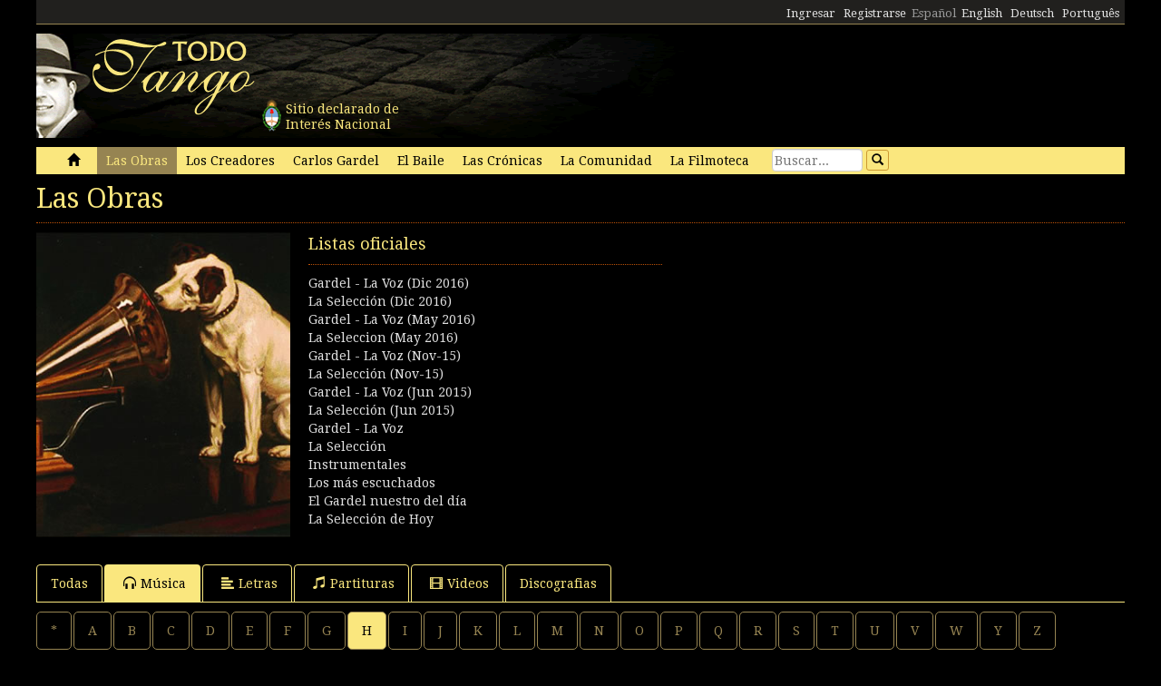

--- FILE ---
content_type: text/html; charset=utf-8
request_url: https://www.todotango.com/musica/obras/musica/h/0/todos/
body_size: 13234
content:


<!DOCTYPE html PUBLIC "-//W3C//DTD XHTML 1.0 Transitional//EN" "https://www.w3.org/TR/xhtml1/DTD/xhtml1-transitional.dtd">

<html xmlns="https://www.w3.org/1999/xhtml" lang="es" xml:lang="es">
<head>
            <!-- Google tag (gtag.js) -->
    <script async src="https://www.googletagmanager.com/gtag/js?id=G-0LBGDSY3FY"></script>
    <script>
        window.dataLayer = window.dataLayer || [];
        function gtag() { dataLayer.push(arguments); }
        gtag('js', new Date());

        gtag('config', 'G-0LBGDSY3FY');
    </script>
    <title>
	Las Obras : musica, canciones, audio, mp3, streaming, tango - Todotango.com
</title><meta charset="utf-8" /><meta name="viewport" content="width=device-width, initial-scale=1.0" /><link rel="icon" href="https://images.todotango.com/favicon.ico" /><link href="../../../../../../css/bootstrap.css" rel="stylesheet" /><link href="../../../../../../css/custom.css" rel="stylesheet" /><link href="../../../../../../css/font-awesome.css" rel="stylesheet" /><link href="https://fonts.googleapis.com/css?family=Droid+Serif" rel="stylesheet" type="text/css" /><link href="https://fonts.googleapis.com/css?family=Fenix" rel="stylesheet" type="text/css" />
    <script type="text/javascript" src="https://www.todotango.com/js/jquery-1.7.2.min.js"></script>
    
    <meta name="description" content='Aquí encontrarás musica : tangos, letras, música, partituras, videos, historias, audio, mp3, streaming, download, descargas' />
<meta http-equiv="Content-Language" content="es" /></head>
<body>
    <!-- Facebook -->

    <div id="fb-root"></div>
<script>(function (d, s, id) {
    var js, fjs = d.getElementsByTagName(s)[0];
    if (d.getElementById(id)) return;
    js = d.createElement(s); js.id = id;
    js.src = "//connect.facebook.net/es_LA/sdk.js#xfbml=1&version=v2.7&appId=1427641567497221";
    fjs.parentNode.insertBefore(js, fjs);
}(document, 'script', 'facebook-jssdk'));</script>

    <script type="text/javascript">$(document).ready(function () {if (document.location.protocol == 'http:' && location.hostname != "localhost") {var href = window.location.href;window.location.replace(href.replace('http:', 'https:'));}});</script>

    <!-- Fin Facebook -->
    <form method="post" action="/musica/obras/musica/h/0/todos/" id="form1">
<div class="aspNetHidden">
<input type="hidden" name="__EVENTTARGET" id="__EVENTTARGET" value="" />
<input type="hidden" name="__EVENTARGUMENT" id="__EVENTARGUMENT" value="" />
<input type="hidden" name="__VIEWSTATE" id="__VIEWSTATE" value="/[base64]/aWQ9MTQ4MGRkAgMPDxYEHwIFF0xhIFNlbGVjY2lvbiAoTWF5IDIwMTYpHwFoZGQCBA9kFgQCAQ8PFgQfAgUYR2FyZGVsIC0gTGEgVm96IChOb3YtMTUpHwMFJH4vbXVzaWNhL2VzY3VjaGFyL2xpc3RhLmFzcHg/[base64]/aWQ9OGRkAgMPDxYEHwIFGkdhcmRlbCAtIExhIFZveiAoSnVuIDIwMTUpHwFoZGQCBw9kFgQCAQ8PFgQfAgUYTGEgU2VsZWNjacOzbiAoSnVuIDIwMTUpHwMFIX4vbXVzaWNhL2VzY3VjaGFyL2xpc3RhLmFzcHg/[base64]/[base64]/[base64]/[base64]/[base64]" />
</div>

<script type="text/javascript">
//<![CDATA[
var theForm = document.forms['form1'];
if (!theForm) {
    theForm = document.form1;
}
function __doPostBack(eventTarget, eventArgument) {
    if (!theForm.onsubmit || (theForm.onsubmit() != false)) {
        theForm.__EVENTTARGET.value = eventTarget;
        theForm.__EVENTARGUMENT.value = eventArgument;
        theForm.submit();
    }
}
//]]>
</script>


<script src="/WebResource.axd?d=gRCRIRlDHoaaO287HXKMwEWm-gU0mQ-J_RC8Pg6HCNer03PoVvI3R2Z6Jm2kcO3wRcfqGh8R7JsCFV3ScADf8U5k04ExtDgfn0J4xOA4nWc1&amp;t=636776617224055265" type="text/javascript"></script>


<script src="/ScriptResource.axd?d=ZnnPsefiz4qYQL16mxZxf9kZm1A28I29KcCdgSjN0G5CqIJbf0k3LTg1iSGSZ3o7fUWiYcxwZ4aBnEsJ12LAv9rvKxt3G63i5zYo__uhFoQHws_iIm6WKWTjTPFvxwItiBTeaxm9zYD_mxH_9VTreQ2&amp;t=254cc609" type="text/javascript"></script>
<script type="text/javascript">
//<![CDATA[
if (typeof(Sys) === 'undefined') throw new Error('ASP.NET Ajax client-side framework failed to load.');
//]]>
</script>

<script src="/ScriptResource.axd?d=p66mbmJab4HIgu8KRACsdjHm9KrEjb8pjJo7_6EbtduCfrCvqZyszow_D0f0pRc6s0DI6CECMyn53HD0bB3aLURtP2GD01q6LzEEa_VttZAGLxporxCkwcN8kopTG5RQI8bVa1cEZUuWmQe_ylxzdQ2&amp;t=254cc609" type="text/javascript"></script>
<div class="aspNetHidden">

	<input type="hidden" name="__VIEWSTATEGENERATOR" id="__VIEWSTATEGENERATOR" value="2A5CE859" />
	<input type="hidden" name="__EVENTVALIDATION" id="__EVENTVALIDATION" value="/wEdAAO6DZEqi4zjdzRelL5CjgRX1Pam42j4qn+cAsWrkMO/jFKDk6/onqyykwAjmugcubNd1sWtuz1J3GqLFjuuuc0D5j7IFd6IiqT6zxsxa7feog==" />
</div>
    <script type="text/javascript">
//<![CDATA[
Sys.WebForms.PageRequestManager._initialize('ctl00$ScriptManager1', 'form1', [], [], [], 90, 'ctl00');
//]]>
</script>


    
<div class="hidden-xs">
    <div class="container" style="height:27px;">
        <div class="row" style="height:27px; background-color: #21201E; padding:3px; border-bottom: solid 1px #968452;" >
            <div class="col-xs-3">
                <div class="fb-like" data-href="https://www.todotango.com/spanish/" data-layout="button_count" data-action="like" data-size="small" data-show-faces="true" data-share="false"></div>
            </div>
            <div class="col-xs-9" style="height:27px;">
                <div id="navcontainer" style="float:right;">
                    <ul style="padding-top:3px;">
                        <li></li>
                        <li></li>
                        <li><a id="Barranav1_hl_MensajesPrivadosNuevos" class="label label-danger"></a></li>
                        <li></li>
                        <li></li>
                        <li></li>
                        <li><a id="Barranav1_hl_Ingresar" href="../../../../../../comunidad/usuarios/ingresar.aspx?ReturnURL=%2fmusica%2fobras.aspx%3fs%3dmusica%26i%3dh%26g%3d0%26genero%3dtodos">Ingresar</a></li>
                        <li><a id="Barranav1_hl_Registrarse" href="../../../../../../comunidad/usuarios/registro/">Registrarse</a></li>
                        <li><span id="Barranav1_lbl_ES" class="text-muted">Español</span></li>
                        <li><a id="Barranav1_hl_EN" CausesValidation="false" href="../../../../../../english/">English</a></li>
                        <li><a id="Barranav1_hl_DE" CausesValidation="false" href="../../../../../../deutsch/">Deutsch</a></li>
                        <li><a id="Barranav1_hl_PT" CausesValidation="false" href="../../../../../../portugues/">Português</a></li>
                    </ul>
                </div>
            </div>
            
        </div>
    </div>
</div>

<div class="hidden-xs">
    <div class="container">
        <div class="row">
            <div class="col-sm-9">
                <div style="float:left; position:relative;">
                    <div style="height:40px; width:40px; margin:70px 0px 0px 240px; position:absolute; background-image:url(https://www.todotango.com/img/escudo_arg.png);">
                        <div style="height:40px; line-height:17px; width:450px; float:left; padding:5px; margin-left:30px;"><span id="Barranav1_lbl_IntNac">Sitio declarado de<br />Interés Nacional</span></div>
                    </div>
                </div>
                <a id="Barranav1_hl_Home"><img id="Barranav1_img_Logo" title="Todotango.com - Todo sobre tango argentino" src="https://images.todotango.com/header.png" /></a>
            </div>
            
        </div>
    </div>
</div>

<div class="container">
    <div class="navbar navbar-default" role="navigation">
        <div class="container-fluid">
            <div class="navbar-header">
                <button type="button" class="navbar-toggle collapsed" data-toggle="collapse" data-target=".navbar-collapse">
                    <span class="sr-only">Toggle navigation</span>
                    <span class="icon-bar"></span>
                    <span class="icon-bar"></span>
                    <span class="icon-bar"></span>
                </button>
                <div class="navbar-text visible-xs" style="margin:7px 0px 5px 10px;"><img id="Barranav1_img_LogoMobile" src="https://www.todotango.com/img/logo_mobile.png" /></div>
            </div>
            <div class="navbar-collapse collapse">
                <ul class="nav navbar-nav">
                    <li><a id="Barranav1_hl_Inicio" href="../../../../../../">&nbsp;<span class="glyphicon glyphicon-home"></span>&nbsp;</a></li>
                    <li class='active'><a id="Barranav1_hl_Musica" href="../../../../../">Las Obras</a></li>
                    <li class=''><a id="Barranav1_hl_Creadores" title="Artistas de tango, músicos, letristas, poetas, bailarines, cantantes" href="../../../../../../creadores/">Los Creadores</a></li>
                    <li class=''><a id="Barranav1_hl_CarlosGardel" title="Carlos Gardel, todo sobre el Zorzal criollo: música, letras, partituras, descargas" href="../../../../../../gardel/">Carlos Gardel</a></li>
                    <li class=''><a id="Barranav1_hl_Baile" title="Tango baile, bailarines, pasos, videos" href="../../../../../../baile/">El Baile</a></li>
                    <li class=''><a id="Barranav1_hl_Historias" title="Las Crónicas, historias, entrevistas" href="../../../../../../historias/">Las Crónicas</a></li>
                    <li class=''><a id="Barranav1_hl_Comunidad" href="../../../../../../comunidad/">La Comunidad</a></li>
                    <li class=''><a id="Barranav1_hl_Filmoteca" href="../../../../../../spanish/biblioteca/filmoteca/">La Filmoteca</a></li>
                </ul>
                <div id="Barranav1_pnl_Buscar" onkeypress="javascript:return WebForm_FireDefaultButton(event, &#39;Barranav1_btn_Buscar&#39;)">
	
                    <div class="navbar-form" style="float:left; margin-top:2px; margin:2px 0px 0px 0px;">
                        <div class="form-group"><input name="ctl00$Barranav1$tb_Buscar" type="text" id="Barranav1_tb_Buscar" title="Buscar" class="form-control-buscar" placeholder="Buscar..." style="width:100px;" /></div>
                        <a id="Barranav1_btn_Buscar" class="btn btn-default btn-xs" href="javascript:__doPostBack(&#39;ctl00$Barranav1$btn_Buscar&#39;,&#39;&#39;)" style="display:inline-block;height:23px;width:25px;"><span class="glyphicon glyphicon-search" style="margin-left:0px;"></span></a>
                    </div>
                
</div>
            </div>
        </div>
    </div>
</div>

    
    

<div class="container">

    <div class="row" style="margin-bottom:20px;">
        <div class="col-sm-12">
            <h1>Las Obras</h1><hr />
        </div>
        <div class="col-md-3" style="margin-bottom:10px;"><img id="main_LasObras1_img_Musica" src="https://images.todotango.com/musica.jpg" style="width:100%;" /></div>
        <div class="col-sm-4">

<div class="row">
    <div class="col-sm-12">
        <h3><span id="main_LasObras1_Listas1_lbl_Titulo">Listas oficiales</span></h3>
        <hr style="margin-right:10px;" />
        
                <div>
                    <a id="main_LasObras1_Listas1_RP_Listas_hl_Lista_0" href="../../../../../escuchar/lista.aspx?id=1498">Gardel - La Voz (Dic 2016)</a>
                    
                </div>
            
                <div>
                    <a id="main_LasObras1_Listas1_RP_Listas_hl_Lista_1" href="../../../../../escuchar/lista.aspx?id=1497">La Selección (Dic 2016)</a>
                    
                </div>
            
                <div>
                    <a id="main_LasObras1_Listas1_RP_Listas_hl_Lista_2" href="../../../../../escuchar/lista.aspx?id=1482">Gardel - La Voz (May 2016)</a>
                    
                </div>
            
                <div>
                    <a id="main_LasObras1_Listas1_RP_Listas_hl_Lista_3" href="../../../../../escuchar/lista.aspx?id=1480">La Seleccion (May 2016)</a>
                    
                </div>
            
                <div>
                    <a id="main_LasObras1_Listas1_RP_Listas_hl_Lista_4" href="../../../../../escuchar/lista.aspx?id=1394">Gardel - La Voz (Nov-15)</a>
                    
                </div>
            
                <div>
                    <a id="main_LasObras1_Listas1_RP_Listas_hl_Lista_5" href="../../../../../escuchar/lista.aspx?id=1393">La Selección (Nov-15)</a>
                    
                </div>
            
                <div>
                    <a id="main_LasObras1_Listas1_RP_Listas_hl_Lista_6" href="../../../../../escuchar/lista.aspx?id=8">Gardel - La Voz (Jun 2015)</a>
                    
                </div>
            
                <div>
                    <a id="main_LasObras1_Listas1_RP_Listas_hl_Lista_7" href="../../../../../escuchar/lista.aspx?id=7">La Selección (Jun 2015)</a>
                    
                </div>
            
                <div>
                    <a id="main_LasObras1_Listas1_RP_Listas_hl_Lista_8" href="../../../../../escuchar/lista.aspx?id=6">Gardel - La Voz</a>
                    
                </div>
            
                <div>
                    <a id="main_LasObras1_Listas1_RP_Listas_hl_Lista_9" href="../../../../../escuchar/lista.aspx?id=5">La Selección</a>
                    
                </div>
            
                <div>
                    <a id="main_LasObras1_Listas1_RP_Listas_hl_Lista_10" href="../../../../../escuchar/lista.aspx?id=4">Instrumentales</a>
                    
                </div>
            
                <div>
                    <a id="main_LasObras1_Listas1_RP_Listas_hl_Lista_11" href="../../../../../escuchar/lista.aspx?id=3">Los más escuchados</a>
                    
                </div>
            
                <div>
                    <a id="main_LasObras1_Listas1_RP_Listas_hl_Lista_12" href="../../../../../escuchar/lista.aspx?id=2">El Gardel nuestro del día</a>
                    
                </div>
            
                <div>
                    <a id="main_LasObras1_Listas1_RP_Listas_hl_Lista_13" href="../../../../../escuchar/lista.aspx?id=1">La Selección de Hoy</a>
                    
                </div>
            
    </div>
</div></div>
        <div class="col-sm-4">
            <script async src="//pagead2.googlesyndication.com/pagead/js/adsbygoogle.js"></script>
<!-- TT responsive -->
<ins class="adsbygoogle"
     style="display:block"
     data-ad-client="ca-pub-1064731401076556"
     data-ad-slot="2524879462"
     data-ad-format="auto"></ins>
<script>
(adsbygoogle = window.adsbygoogle || []).push({});
</script>
        </div>
    </div>

    <div class="row">
        <ul class="nav nav-tabs">
            <li ><a id="main_LasObras1_hl_All" href="https://www.todotango.com/musica/obras/todas/a/0/todos/">Todas</a></li>
            <li class='active'><a id="main_LasObras1_hl_Musica" href="https://www.todotango.com/musica/obras/musica/h/0/todos/"><span class='glyphicon glyphicon-headphones'></span>Música</a></li>
            <li ><a id="main_LasObras1_hl_Letras" href="https://www.todotango.com/musica/obras/letras/h/0/todos/"><span class='glyphicon glyphicon-align-left'></span>Letras</a></li>
            <li ><a id="main_LasObras1_hl_Partituras" href="https://www.todotango.com/musica/obras/partituras/h/0/todos/"><span class='glyphicon glyphicon-music'></span>Partituras</a></li>
            <li ><a id="main_LasObras1_hl_Videos" href="https://www.todotango.com/musica/obras/videos/h/0/todos/"><span class='glyphicon glyphicon-film'></span>Videos</a></li>
            <li><a id="main_LasObras1_hl_Discografias" href="../../../../../../creadores/discografias/">Discografias</a></li>
        </ul>
        <div class="tab-content">
            <ul class="nav nav-pills" style="margin: 10px 0px 10px 0px;">
                <li ><a id="main_LasObras1_hl_InicialesTodas" href="https://www.todotango.com/musica/obras/musica/-/0/todos/">*</a></li>
                
                        <li ><a id="main_LasObras1_RP_Iniciales_hl_Inicial_0" href="https://www.todotango.com/musica/obras/musica/a/0/todos/">A</a></li>    
                    
                        <li ><a id="main_LasObras1_RP_Iniciales_hl_Inicial_1" href="https://www.todotango.com/musica/obras/musica/b/0/todos/">B</a></li>    
                    
                        <li ><a id="main_LasObras1_RP_Iniciales_hl_Inicial_2" href="https://www.todotango.com/musica/obras/musica/c/0/todos/">C</a></li>    
                    
                        <li ><a id="main_LasObras1_RP_Iniciales_hl_Inicial_3" href="https://www.todotango.com/musica/obras/musica/d/0/todos/">D</a></li>    
                    
                        <li ><a id="main_LasObras1_RP_Iniciales_hl_Inicial_4" href="https://www.todotango.com/musica/obras/musica/e/0/todos/">E</a></li>    
                    
                        <li ><a id="main_LasObras1_RP_Iniciales_hl_Inicial_5" href="https://www.todotango.com/musica/obras/musica/f/0/todos/">F</a></li>    
                    
                        <li ><a id="main_LasObras1_RP_Iniciales_hl_Inicial_6" href="https://www.todotango.com/musica/obras/musica/g/0/todos/">G</a></li>    
                    
                        <li class='active'><a id="main_LasObras1_RP_Iniciales_hl_Inicial_7" href="https://www.todotango.com/musica/obras/musica/h/0/todos/">H</a></li>    
                    
                        <li ><a id="main_LasObras1_RP_Iniciales_hl_Inicial_8" href="https://www.todotango.com/musica/obras/musica/i/0/todos/">I</a></li>    
                    
                        <li ><a id="main_LasObras1_RP_Iniciales_hl_Inicial_9" href="https://www.todotango.com/musica/obras/musica/j/0/todos/">J</a></li>    
                    
                        <li ><a id="main_LasObras1_RP_Iniciales_hl_Inicial_10" href="https://www.todotango.com/musica/obras/musica/k/0/todos/">K</a></li>    
                    
                        <li ><a id="main_LasObras1_RP_Iniciales_hl_Inicial_11" href="https://www.todotango.com/musica/obras/musica/l/0/todos/">L</a></li>    
                    
                        <li ><a id="main_LasObras1_RP_Iniciales_hl_Inicial_12" href="https://www.todotango.com/musica/obras/musica/m/0/todos/">M</a></li>    
                    
                        <li ><a id="main_LasObras1_RP_Iniciales_hl_Inicial_13" href="https://www.todotango.com/musica/obras/musica/n/0/todos/">N</a></li>    
                    
                        <li ><a id="main_LasObras1_RP_Iniciales_hl_Inicial_14" href="https://www.todotango.com/musica/obras/musica/o/0/todos/">O</a></li>    
                    
                        <li ><a id="main_LasObras1_RP_Iniciales_hl_Inicial_15" href="https://www.todotango.com/musica/obras/musica/p/0/todos/">P</a></li>    
                    
                        <li ><a id="main_LasObras1_RP_Iniciales_hl_Inicial_16" href="https://www.todotango.com/musica/obras/musica/q/0/todos/">Q</a></li>    
                    
                        <li ><a id="main_LasObras1_RP_Iniciales_hl_Inicial_17" href="https://www.todotango.com/musica/obras/musica/r/0/todos/">R</a></li>    
                    
                        <li ><a id="main_LasObras1_RP_Iniciales_hl_Inicial_18" href="https://www.todotango.com/musica/obras/musica/s/0/todos/">S</a></li>    
                    
                        <li ><a id="main_LasObras1_RP_Iniciales_hl_Inicial_19" href="https://www.todotango.com/musica/obras/musica/t/0/todos/">T</a></li>    
                    
                        <li ><a id="main_LasObras1_RP_Iniciales_hl_Inicial_20" href="https://www.todotango.com/musica/obras/musica/u/0/todos/">U</a></li>    
                    
                        <li ><a id="main_LasObras1_RP_Iniciales_hl_Inicial_21" href="https://www.todotango.com/musica/obras/musica/v/0/todos/">V</a></li>    
                    
                        <li ><a id="main_LasObras1_RP_Iniciales_hl_Inicial_22" href="https://www.todotango.com/musica/obras/musica/w/0/todos/">W</a></li>    
                    
                        <li ><a id="main_LasObras1_RP_Iniciales_hl_Inicial_23" href="https://www.todotango.com/musica/obras/musica/y/0/todos/">Y</a></li>    
                    
                        <li ><a id="main_LasObras1_RP_Iniciales_hl_Inicial_24" href="https://www.todotango.com/musica/obras/musica/z/0/todos/">Z</a></li>    
                    
            </ul>
            <ul class="nav nav-pills" style="margin: 10px 0px 10px 0px;">
                <li class='active'><a id="main_LasObras1_hl_GenerosTodos" title="Cualquier género" href="https://www.todotango.com/musica/obras/todas/h/0/todos/">Todos</a></li>
                
                        <li ><a id="main_LasObras1_RP_Generos_hl_Genero_0" href="https://www.todotango.com/musica/obras/musica/h/7/Tango/">Tango</a></li>
                    
                        <li ><a id="main_LasObras1_RP_Generos_hl_Genero_1" href="https://www.todotango.com/musica/obras/musica/h/8/Vals/">Vals</a></li>
                    
                        <li ><a id="main_LasObras1_RP_Generos_hl_Genero_2" href="https://www.todotango.com/musica/obras/musica/h/4/Milonga/">Milonga</a></li>
                    
                        <li ><a id="main_LasObras1_RP_Generos_hl_Genero_3" href="https://www.todotango.com/musica/obras/musica/h/6/Poema/">Poema</a></li>
                    
                        <li ><a id="main_LasObras1_RP_Generos_hl_Genero_4" href="https://www.todotango.com/musica/obras/musica/h/2/Folklore/">Folklore</a></li>
                    
                        <li ><a id="main_LasObras1_RP_Generos_hl_Genero_5" href="https://www.todotango.com/musica/obras/musica/h/1/Canci%c3%b3n/">Canción</a></li>
                    
                        <li ><a id="main_LasObras1_RP_Generos_hl_Genero_6" href="https://www.todotango.com/musica/obras/musica/h/5/Otros%20ritmos/">Otros ritmos</a></li>
                    
                        <li ><a id="main_LasObras1_RP_Generos_hl_Genero_7" href="https://www.todotango.com/musica/obras/musica/h/3/Foxtrot/">Foxtrot</a></li>
                    
            </ul>
            


<div class="cajita_gris2">
    <div class="row">
        
                <div class="col-xs-12">
                    <div class="itemlista">
                        <a id="main_LasObras1_Listar_Temas_RP_Temas_hl_Tema_0" title="Hablame de amores Mariú (Vals)" href="https://www.todotango.com/musica/tema/3249/Hablame-de-amores-Mariu/">Hablame de amores Mariú</a>
                        <span id="main_LasObras1_Listar_Temas_RP_Temas_lbl_Ritmo_0" class="text-muted"> (Vals)</span>
                        <span id="main_LasObras1_Listar_Temas_RP_Temas_lbl_TieneAudio_0" title="Tiene audio" class="text-muted"><span class="glyphicon glyphicon-headphones"></span></span>
                        <span id="main_LasObras1_Listar_Temas_RP_Temas_lbl_TieneLetra_0" title="Tiene letra" class="text-muted"><span class="glyphicon glyphicon-align-left"></span></span>
                        <span id="main_LasObras1_Listar_Temas_RP_Temas_lbl_TienePartitura_0" title="Tiene partitura" class="text-muted"><span class="glyphicon glyphicon-music"></span></span>
                        
                    </div>
                </div> 
            
                <div class="col-xs-12">
                    <div class="itemlista">
                        <a id="main_LasObras1_Listar_Temas_RP_Temas_hl_Tema_1" title="Hacelo por la vieja (Tango)" href="https://www.todotango.com/musica/tema/1495/Hacelo-por-la-vieja/">Hacelo por la vieja</a>
                        <span id="main_LasObras1_Listar_Temas_RP_Temas_lbl_Ritmo_1" class="text-muted"> (Tango)</span>
                        <span id="main_LasObras1_Listar_Temas_RP_Temas_lbl_TieneAudio_1" title="Tiene audio" class="text-muted"><span class="glyphicon glyphicon-headphones"></span></span>
                        <span id="main_LasObras1_Listar_Temas_RP_Temas_lbl_TieneLetra_1" title="Tiene letra" class="text-muted"><span class="glyphicon glyphicon-align-left"></span></span>
                        
                        <span id="main_LasObras1_Listar_Temas_RP_Temas_lbl_TieneVideo_1" title="Tiene video" class="text-muted"><span class="glyphicon glyphicon-film"></span></span>
                    </div>
                </div> 
            
                <div class="col-xs-12">
                    <div class="itemlista">
                        <a id="main_LasObras1_Listar_Temas_RP_Temas_hl_Tema_2" title="Halcón negro (Tango)" href="https://www.todotango.com/musica/tema/2387/Halcon-negro/">Halcón negro</a>
                        <span id="main_LasObras1_Listar_Temas_RP_Temas_lbl_Ritmo_2" class="text-muted"> (Tango)</span>
                        <span id="main_LasObras1_Listar_Temas_RP_Temas_lbl_TieneAudio_2" title="Tiene audio" class="text-muted"><span class="glyphicon glyphicon-headphones"></span></span>
                        
                        <span id="main_LasObras1_Listar_Temas_RP_Temas_lbl_TienePartitura_2" title="Tiene partitura" class="text-muted"><span class="glyphicon glyphicon-music"></span></span>
                        
                    </div>
                </div> 
            
                <div class="col-xs-12">
                    <div class="itemlista">
                        <a id="main_LasObras1_Listar_Temas_RP_Temas_hl_Tema_3" title="Hambre (Tango)" href="https://www.todotango.com/musica/tema/2743/Hambre/">Hambre</a>
                        <span id="main_LasObras1_Listar_Temas_RP_Temas_lbl_Ritmo_3" class="text-muted"> (Tango)</span>
                        <span id="main_LasObras1_Listar_Temas_RP_Temas_lbl_TieneAudio_3" title="Tiene audio" class="text-muted"><span class="glyphicon glyphicon-headphones"></span></span>
                        <span id="main_LasObras1_Listar_Temas_RP_Temas_lbl_TieneLetra_3" title="Tiene letra" class="text-muted"><span class="glyphicon glyphicon-align-left"></span></span>
                        
                        
                    </div>
                </div> 
            
                <div class="col-xs-12">
                    <div class="itemlista">
                        <a id="main_LasObras1_Listar_Temas_RP_Temas_hl_Tema_4" title="Haragán (Tango)" href="https://www.todotango.com/musica/tema/582/Haragan/">Haragán</a>
                        <span id="main_LasObras1_Listar_Temas_RP_Temas_lbl_Ritmo_4" class="text-muted"> (Tango)</span>
                        <span id="main_LasObras1_Listar_Temas_RP_Temas_lbl_TieneAudio_4" title="Tiene audio" class="text-muted"><span class="glyphicon glyphicon-headphones"></span></span>
                        <span id="main_LasObras1_Listar_Temas_RP_Temas_lbl_TieneLetra_4" title="Tiene letra" class="text-muted"><span class="glyphicon glyphicon-align-left"></span></span>
                        <span id="main_LasObras1_Listar_Temas_RP_Temas_lbl_TienePartitura_4" title="Tiene partitura" class="text-muted"><span class="glyphicon glyphicon-music"></span></span>
                        <span id="main_LasObras1_Listar_Temas_RP_Temas_lbl_TieneVideo_4" title="Tiene video" class="text-muted"><span class="glyphicon glyphicon-film"></span></span>
                    </div>
                </div> 
            
                <div class="col-xs-12">
                    <div class="itemlista">
                        <a id="main_LasObras1_Listar_Temas_RP_Temas_hl_Tema_5" title="Harina y pan (Milonga)" href="https://www.todotango.com/musica/tema/5876/Harina-y-pan/">Harina y pan</a>
                        <span id="main_LasObras1_Listar_Temas_RP_Temas_lbl_Ritmo_5" class="text-muted"> (Milonga)</span>
                        <span id="main_LasObras1_Listar_Temas_RP_Temas_lbl_TieneAudio_5" title="Tiene audio" class="text-muted"><span class="glyphicon glyphicon-headphones"></span></span>
                        
                        
                        
                    </div>
                </div> 
            
                <div class="col-xs-12">
                    <div class="itemlista">
                        <a id="main_LasObras1_Listar_Temas_RP_Temas_hl_Tema_6" title="Hasta el último tren (Tango)" href="https://www.todotango.com/musica/tema/1496/Hasta-el-ultimo-tren/">Hasta el último tren</a>
                        <span id="main_LasObras1_Listar_Temas_RP_Temas_lbl_Ritmo_6" class="text-muted"> (Tango)</span>
                        <span id="main_LasObras1_Listar_Temas_RP_Temas_lbl_TieneAudio_6" title="Tiene audio" class="text-muted"><span class="glyphicon glyphicon-headphones"></span></span>
                        <span id="main_LasObras1_Listar_Temas_RP_Temas_lbl_TieneLetra_6" title="Tiene letra" class="text-muted"><span class="glyphicon glyphicon-align-left"></span></span>
                        <span id="main_LasObras1_Listar_Temas_RP_Temas_lbl_TienePartitura_6" title="Tiene partitura" class="text-muted"><span class="glyphicon glyphicon-music"></span></span>
                        
                    </div>
                </div> 
            
                <div class="col-xs-12">
                    <div class="itemlista">
                        <a id="main_LasObras1_Listar_Temas_RP_Temas_hl_Tema_7" title="Historia de mi vida (Arr. en tango)" href="https://www.todotango.com/musica/tema/5359/Historia-de-mi-vida/">Historia de mi vida</a>
                        <span id="main_LasObras1_Listar_Temas_RP_Temas_lbl_Ritmo_7" class="text-muted"> (Arr. en tango)</span>
                        <span id="main_LasObras1_Listar_Temas_RP_Temas_lbl_TieneAudio_7" title="Tiene audio" class="text-muted"><span class="glyphicon glyphicon-headphones"></span></span>
                        
                        
                        
                    </div>
                </div> 
            
                <div class="col-xs-12">
                    <div class="itemlista">
                        <a id="main_LasObras1_Listar_Temas_RP_Temas_hl_Tema_8" title="Historia de un amor (Arr. en tango)" href="https://www.todotango.com/musica/tema/2268/Historia-de-un-amor/">Historia de un amor</a>
                        <span id="main_LasObras1_Listar_Temas_RP_Temas_lbl_Ritmo_8" class="text-muted"> (Arr. en tango)</span>
                        <span id="main_LasObras1_Listar_Temas_RP_Temas_lbl_TieneAudio_8" title="Tiene audio" class="text-muted"><span class="glyphicon glyphicon-headphones"></span></span>
                        <span id="main_LasObras1_Listar_Temas_RP_Temas_lbl_TieneLetra_8" title="Tiene letra" class="text-muted"><span class="glyphicon glyphicon-align-left"></span></span>
                        
                        <span id="main_LasObras1_Listar_Temas_RP_Temas_lbl_TieneVideo_8" title="Tiene video" class="text-muted"><span class="glyphicon glyphicon-film"></span></span>
                    </div>
                </div> 
            
                <div class="col-xs-12">
                    <div class="itemlista">
                        <a id="main_LasObras1_Listar_Temas_RP_Temas_hl_Tema_9" title="Historias de mi cocina (Candombe)" href="https://www.todotango.com/musica/tema/7789/Historias-de-mi-cocina/">Historias de mi cocina</a>
                        <span id="main_LasObras1_Listar_Temas_RP_Temas_lbl_Ritmo_9" class="text-muted"> (Candombe)</span>
                        <span id="main_LasObras1_Listar_Temas_RP_Temas_lbl_TieneAudio_9" title="Tiene audio" class="text-muted"><span class="glyphicon glyphicon-headphones"></span></span>
                        <span id="main_LasObras1_Listar_Temas_RP_Temas_lbl_TieneLetra_9" title="Tiene letra" class="text-muted"><span class="glyphicon glyphicon-align-left"></span></span>
                        
                        
                    </div>
                </div> 
            
                <div class="col-xs-12">
                    <div class="itemlista">
                        <a id="main_LasObras1_Listar_Temas_RP_Temas_hl_Tema_10" title="Hollín (Tango)" href="https://www.todotango.com/musica/tema/4534/Hollin/">Hollín</a>
                        <span id="main_LasObras1_Listar_Temas_RP_Temas_lbl_Ritmo_10" class="text-muted"> (Tango)</span>
                        <span id="main_LasObras1_Listar_Temas_RP_Temas_lbl_TieneAudio_10" title="Tiene audio" class="text-muted"><span class="glyphicon glyphicon-headphones"></span></span>
                        <span id="main_LasObras1_Listar_Temas_RP_Temas_lbl_TieneLetra_10" title="Tiene letra" class="text-muted"><span class="glyphicon glyphicon-align-left"></span></span>
                        <span id="main_LasObras1_Listar_Temas_RP_Temas_lbl_TienePartitura_10" title="Tiene partitura" class="text-muted"><span class="glyphicon glyphicon-music"></span></span>
                        
                    </div>
                </div> 
            
                <div class="col-xs-12">
                    <div class="itemlista">
                        <a id="main_LasObras1_Listar_Temas_RP_Temas_hl_Tema_11" title="Homero (Tango)" href="https://www.todotango.com/musica/tema/6803/Homero/">Homero</a>
                        <span id="main_LasObras1_Listar_Temas_RP_Temas_lbl_Ritmo_11" class="text-muted"> (Tango)</span>
                        <span id="main_LasObras1_Listar_Temas_RP_Temas_lbl_TieneAudio_11" title="Tiene audio" class="text-muted"><span class="glyphicon glyphicon-headphones"></span></span>
                        
                        <span id="main_LasObras1_Listar_Temas_RP_Temas_lbl_TienePartitura_11" title="Tiene partitura" class="text-muted"><span class="glyphicon glyphicon-music"></span></span>
                        
                    </div>
                </div> 
            
                <div class="col-xs-12">
                    <div class="itemlista">
                        <a id="main_LasObras1_Listar_Temas_RP_Temas_hl_Tema_12" title="Honrar la vida (Canción)" href="https://www.todotango.com/musica/tema/549/Honrar-la-vida/">Honrar la vida</a>
                        <span id="main_LasObras1_Listar_Temas_RP_Temas_lbl_Ritmo_12" class="text-muted"> (Canción)</span>
                        <span id="main_LasObras1_Listar_Temas_RP_Temas_lbl_TieneAudio_12" title="Tiene audio" class="text-muted"><span class="glyphicon glyphicon-headphones"></span></span>
                        <span id="main_LasObras1_Listar_Temas_RP_Temas_lbl_TieneLetra_12" title="Tiene letra" class="text-muted"><span class="glyphicon glyphicon-align-left"></span></span>
                        
                        <span id="main_LasObras1_Listar_Temas_RP_Temas_lbl_TieneVideo_12" title="Tiene video" class="text-muted"><span class="glyphicon glyphicon-film"></span></span>
                    </div>
                </div> 
            
                <div class="col-xs-12">
                    <div class="itemlista">
                        <a id="main_LasObras1_Listar_Temas_RP_Temas_hl_Tema_13" title="Hopa hopa hopa (Canción criolla)" href="https://www.todotango.com/musica/tema/2119/Hopa-hopa-hopa/">Hopa hopa hopa</a>
                        <span id="main_LasObras1_Listar_Temas_RP_Temas_lbl_Ritmo_13" class="text-muted"> (Canción criolla)</span>
                        <span id="main_LasObras1_Listar_Temas_RP_Temas_lbl_TieneAudio_13" title="Tiene audio" class="text-muted"><span class="glyphicon glyphicon-headphones"></span></span>
                        <span id="main_LasObras1_Listar_Temas_RP_Temas_lbl_TieneLetra_13" title="Tiene letra" class="text-muted"><span class="glyphicon glyphicon-align-left"></span></span>
                        
                        
                    </div>
                </div> 
            
                <div class="col-xs-12">
                    <div class="itemlista">
                        <a id="main_LasObras1_Listar_Temas_RP_Temas_hl_Tema_14" title="Hormiga negra (Tango)" href="https://www.todotango.com/musica/tema/7283/Hormiga-negra/">Hormiga negra</a>
                        <span id="main_LasObras1_Listar_Temas_RP_Temas_lbl_Ritmo_14" class="text-muted"> (Tango)</span>
                        <span id="main_LasObras1_Listar_Temas_RP_Temas_lbl_TieneAudio_14" title="Tiene audio" class="text-muted"><span class="glyphicon glyphicon-headphones"></span></span>
                        
                        
                        
                    </div>
                </div> 
            
                <div class="col-xs-12">
                    <div class="itemlista">
                        <a id="main_LasObras1_Listar_Temas_RP_Temas_hl_Tema_15" title="Hoy al recordarla (Tango)" href="https://www.todotango.com/musica/tema/1498/Hoy-al-recordarla/">Hoy al recordarla</a>
                        <span id="main_LasObras1_Listar_Temas_RP_Temas_lbl_Ritmo_15" class="text-muted"> (Tango)</span>
                        <span id="main_LasObras1_Listar_Temas_RP_Temas_lbl_TieneAudio_15" title="Tiene audio" class="text-muted"><span class="glyphicon glyphicon-headphones"></span></span>
                        <span id="main_LasObras1_Listar_Temas_RP_Temas_lbl_TieneLetra_15" title="Tiene letra" class="text-muted"><span class="glyphicon glyphicon-align-left"></span></span>
                        
                        
                    </div>
                </div> 
            
    </div>
</div>
        </div>
    </div>
</div>

    
    <div class="container" style="margin-top:20px;">
        <hr />
        <div class="row">
            <h2><span id="lbl_SiteMap">Mapa del sitio</span></h2>
            <div class="col-sm-3">
                <div>
                    <h3><span id="lbl_LasObras">Las Obras</span></h3>
                    <h4><a id="hl_Letras" title="Letras de tango" href="https://www.todotango.com/musica/obras/letras/a/0/todos">Letras de tango</a></h4>
                    <h4><a id="hl_Musica" title="Tango música descargar, canciones de tango, streaming, downloads, audio, mp3" href="https://www.todotango.com/musica/obras/todas/a/7/Tango">Tango música</a></h4>
                    <h4></h4>
                    <h4><a id="hl_Partituras" title="Partituras de tango" href="https://www.todotango.com/musica/obras/partituras/a/0/todos">Partituras de tango</a></h4>
                </div>            
            </div>
            <div class="col-sm-3">
                <div>
                    <h3><span id="lbl_LosCreadores">Los Creadores</span></h3>
                    <h4><a id="hl_CreadoresMusicos" href="https://www.todotango.com/creadores/listar/musicos/a/">Músicos de tango</a></h4>
                    <h4><a id="hl_CreadoresLetristas" href="https://www.todotango.com/creadores/listar/letristas/a/">Letristas de tango</a></h4>
                    <h4><a id="hl_CreadoresCantores" href="https://www.todotango.com/creadores/listar/cantores/a/">Cantores de tango</a></h4>
                    <h4><a id="hl_CreadoresCancionistas" href="https://www.todotango.com/creadores/listar/cancionistas/a/">Cancionistas de tango</a></h4>
                    <h4><a id="hl_CreadoresCompositores" href="https://www.todotango.com/creadores/listar/compositores/a/">Compositores de tango</a></h4>
                </div>            
            </div>
            <div class="col-sm-3">
                <div>
                    <h3><span id="lbl_ElBaile"></span></h3>
                    <h4><a id="hl_Bailarines"></a></h4>
                    <h4><a id="hl_BaileHistoria"></a></h4>
                    <h4><a id="hl_BaileVideos"></a></h4>
                    <h4><a id="hl_TangoSalud"></a></h4>
                </div>            
            </div>
        </div>
    </div>

    <div class="container">
        <hr />
        <div class="row">
            <div class="col-xs-4" style="text-align:center;"><a id="hl_QuienesSomos" href="../../../../../../spanish/quienessomos/">Quienes somos</a></div>
            <div class="col-xs-4" style="text-align:center;"><a id="hl_Colaboradores" href="../../../../../../comunidad/colaboradores/">Colaboradores</a></div>
            <div class="col-xs-4" style="text-align:center;"><a id="hl_Contacto" href="../../../../../../contacto/">Contacto</a></div>
        </div>
    </div>
    
    <script src="https://www.todotango.com/js/bootstrap.min.js" type="text/javascript"></script>
    <script src="https://www.todotango.com/js/offcanvas.js" type="text/javascript"></script>

    </form>
</body>
</html>


--- FILE ---
content_type: text/html; charset=utf-8
request_url: https://www.google.com/recaptcha/api2/aframe
body_size: 269
content:
<!DOCTYPE HTML><html><head><meta http-equiv="content-type" content="text/html; charset=UTF-8"></head><body><script nonce="Tx4XbUsZu1mMMwlGeNWWXQ">/** Anti-fraud and anti-abuse applications only. See google.com/recaptcha */ try{var clients={'sodar':'https://pagead2.googlesyndication.com/pagead/sodar?'};window.addEventListener("message",function(a){try{if(a.source===window.parent){var b=JSON.parse(a.data);var c=clients[b['id']];if(c){var d=document.createElement('img');d.src=c+b['params']+'&rc='+(localStorage.getItem("rc::a")?sessionStorage.getItem("rc::b"):"");window.document.body.appendChild(d);sessionStorage.setItem("rc::e",parseInt(sessionStorage.getItem("rc::e")||0)+1);localStorage.setItem("rc::h",'1768897076289');}}}catch(b){}});window.parent.postMessage("_grecaptcha_ready", "*");}catch(b){}</script></body></html>